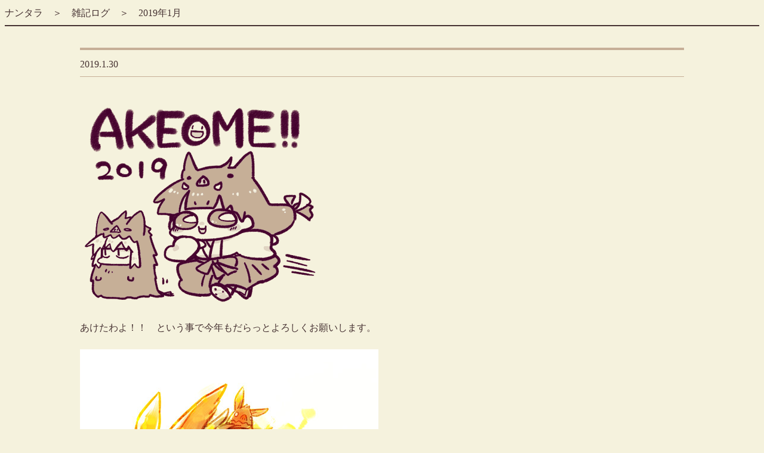

--- FILE ---
content_type: text/html
request_url: http://nantara.kenkenpa.net/note_old/note_201901.html
body_size: 2440
content:
<!DOCTYPE html PUBLIC "-//W3C//DTD HTML 4.01 Transitional//EN">
<html>
<head>
<meta http-equiv="Content-Type" content="text/html; charset=SHIFT_JIS">
<title>雑記ログ　2019年1月</title>
<style type="text/css">
<!--
body	{line-height: 150%}
a	{text-decoration: none}
a:link	{text-decoration: none}
a:hover	{color: #f82866; text-decoration: underline}

.box1 { 
text-align: left;
width: 80%;
min-width : 600px;
padding: 20px;
margin-right: auto;
margin-left: auto;
 }

hr.note1{
    border:none;
    border-top:solid 1px #c6af97;
    height:1px;
}

hr.note4{
    border:none;
    border-top:solid 4px #c6af97;
    height:4px;
}

-->
</style>
</head>
<body bgcolor="#f5f2dd" link="#463232" text="#463232" topmargin="10" vlink="#6e665f" alink="#ffa991"><script type="text/javascript" charset="utf-8" src="//asumi.shinobi.jp/encount"></script>

<a href="../index.html">ナンタラ</a>　＞　<a href="../note.html">雑記ログ</a>　＞　2019年1月<br>
<hr color="#463232">



<div style="text-align:center">

<div class="box1">



<hr class="note4">
2019.1.30<br>
<hr class="note1">
<img border="0" title="いのいの" src="notes19/20190130.png" width="400" height="400"><br>
あけたわよ！！　という事で今年もだらっとよろしくお願いします。<br>
<br>
<img border="0" title="いののの" src="notes19/20190130_2.jpg" width="500" height="500"><br>
<br>
いちおうまじめに年賀絵を描こうとしてたんだけど、途中で「これは年賀絵ではない」と正気に戻ったのでただの猪てきな生きものの絵になりました。ころころしたちいさきものたちが可愛く描けた（満足）<br>
<br>
<img border="0" title="コート" src="notes19/20190130_yktb.jpg" width="500" height="500"><font size="2">「<a href="http://mukiryokukan.sakura.ne.jp/work_yukitsubu.html" target="_blank"><u>演劇少女は古都鎌倉を雪で潰す</u></a>」</font><br>
ほなみんrkgk。<br>
<br>
<font size="2"><font color="#c6af97">●　●　●</font><br>
返信ー。<br><br>
<font color="#008040">＞明けましたおめでとうございます</font><br>
　明けたのだぜ。<br>
<br>
<font color="#008040">＞明けましたおめでとうございます。<br>
 挨拶した気がしなくも無いような気がするけどおめでとうございます。</font><br>
　たぶん↑のコメントかしら。二度目まして（？）<br>
<br>
<font color="#008040">＞黄色い子がかわいくて好きです</font><br>
　やったーありがとうございます。<br>
<br>
<font color="#008040">＞黄色の女の子の表情がなんか好きです</font><br>
　黄色いの人気だわ。ありがとうございます<br>
<br>
<font color="#008040">＞1月29日にメールフォームをご利用の方</font><br>
　本日返信いたしました。ご確認くださいな～。</font>

<br><br><br>

<hr class="note4">
2019.1.31<br>
<hr class="note1">
<br>
コンコレに送った二次創作アニメ換毛の原寸です。動くのはコンコレで見てくだし。歩くよ！<br>
<br>
<img border="0" title="★みたらし団狐" src="notes19/20190131_concon1.png" width="400" height="400"><font size="2">「<a href="https://c4.concon-collector.com/" target="_blank"><u>コンコンコレクター</u></a>」</font><br>
ひとりめでいきなり着物の袖でつまずきかけるなど。右に振ってる時と左に振ってる時で2パターン腕画像を用意することも考えたけど、なるべく低労力でいくため1パターンで強行しました。あと袖より手前にあるからとお花の紐飾りを胴体と別パーツにしたら、最初に動かした時おもっくそ袖が貫通してしまったものの、横方向の変形で事なきを得た。<br>
<br>
<img border="0" title="★探索中のリール" src="notes19/20190131_concon2.png" width="400" height="400"><font size="2">「<a href="https://c4.concon-collector.com/" target="_blank"><u>コンコンコレクター</u></a>」</font><br>
ツインテ動きます。ふにふに。<br>
<br>
<img border="0" title="★嘘つきイコイ" src="notes19/20190131_concon3.png" width="400" height="400"><font size="2">「<a href="https://c4.concon-collector.com/" target="_blank"><u>コンコンコレクター</u></a>」</font><br>
とくに変わったことをせず基本のパーツ差し替えだけで出来た。尻尾を調整したくらい（尻尾は基準をつくってないので）<br>
<br>
<img border="0" title="★友達がほしいフィリア" src="notes19/20190131_concon4.png" width="400" height="400"><font size="2">「<a href="https://c4.concon-collector.com/" target="_blank"><u>コンコンコレクター</u></a>」</font><br>
腕振って歩くイメージじゃなかったので胴体パーツに腕も描き入れる形にしてみました。おにんぎょだっこ。<br>
<br>
<img border="0" title="★時計狐アリス" src="notes19/20190131_concon5.png" width="400" height="400"><font size="2">「<a href="https://c4.concon-collector.com/" target="_blank"><u>コンコンコレクター</u></a>」</font><br>
こちらは胴体と腕を分けて、わずか～に動きをずらしてたりします。わずかすぎたかも。時計もちゃんと描いたんですけどあんま見えなかった。<br>
<br>
可愛いデザインの子を描くと可愛いものができるのでよい（真理）<br>
いずれ他の子も動かしてみたいよね…（獲物を狙う目付き）<br>
<br>
<img border="0" title="ぽぽんたの図が換毛ひとつ前とまるきし同じで愕然とするなどした" src="notes19/20190131_concon6.png" width="600" height="200"><br>
静止画換毛も送ってあるのでよろしくね。



</div><br>

<p><a href="../note.html"><u>戻る</u></a></p>
</div>



<hr color="#463232">
<font size="2">ナンタラ</font><br>
<hr color="#463232">

<div style="text-align: center;"><div style="display: inline-block; position: relative; z-index: 9999;"><script type="text/javascript" charset="utf-8" src="//asumi.shinobi.jp/fire?f=434"></script></div></div></body>
</html>


--- FILE ---
content_type: text/javascript; charset=utf-8
request_url: https://spnativeapi-tls.i-mobile.co.jp/api/ad_spot.ashx?partnerId=3461&mediaId=88146&spotId=232163&asn=1&num=7&callback=imobile_jsonp_callback_df0bc4601fbb&tagv=1.2.41&referer=http://nantara.kenkenpa.net/note_old/note_201901.html
body_size: -8
content:
imobile_jsonp_callback_df0bc4601fbb({"result":{"code":3,"message":"Ad not found"},"spotInfo":{},"ads":[]})

--- FILE ---
content_type: text/javascript; charset=utf-8
request_url: https://spnativeapi-tls.i-mobile.co.jp/api/ad_spot.ashx?partnerId=3461&mediaId=88146&spotId=232163&asn=2&num=7&callback=imobile_jsonp_callback_c355b11fdc39&tagv=1.2.41&referer=http://nantara.kenkenpa.net/note_old/note_201901.html
body_size: -9
content:
imobile_jsonp_callback_c355b11fdc39({"result":{"code":3,"message":"Ad not found"},"spotInfo":{},"ads":[]})